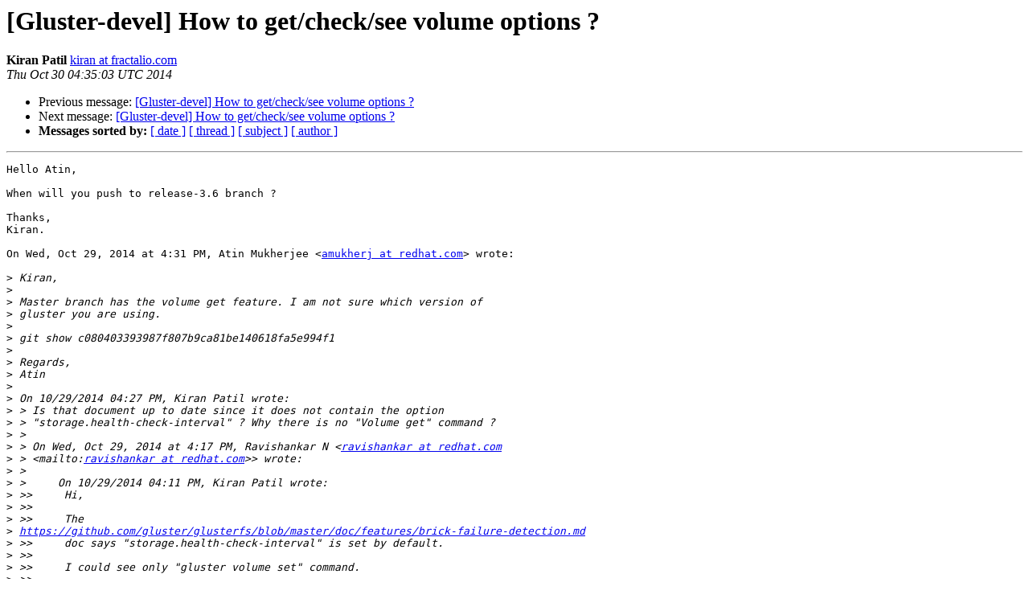

--- FILE ---
content_type: text/html
request_url: https://lists.gluster.org/pipermail/gluster-devel/2014-October/042679.html
body_size: 6153
content:
<!DOCTYPE HTML PUBLIC "-//W3C//DTD HTML 4.01 Transitional//EN">
<HTML>
 <HEAD>
   <TITLE> [Gluster-devel] How to get/check/see volume options ?
   </TITLE>
   <LINK REL="Index" HREF="index.html" >
   <LINK REL="made" HREF="mailto:gluster-devel%40gluster.org?Subject=Re:%20Re%3A%20%5BGluster-devel%5D%20How%20to%20get/check/see%20volume%20options%20%3F&In-Reply-To=%3CCAJAu-0j%2BezaqtF-Tf_zm2X_bfUbE6QOiDGZke4gp3Oy%3Dq1P7jg%40mail.gmail.com%3E">
   <META NAME="robots" CONTENT="index,nofollow">
   <style type="text/css">
       pre {
           white-space: pre-wrap;       /* css-2.1, curent FF, Opera, Safari */
           }
   </style>
   <META http-equiv="Content-Type" content="text/html; charset=us-ascii">
   <LINK REL="Previous"  HREF="042669.html">
   <LINK REL="Next"  HREF="042680.html">
 </HEAD>
 <BODY BGCOLOR="#ffffff">
   <H1>[Gluster-devel] How to get/check/see volume options ?</H1>
    <B>Kiran Patil</B> 
    <A HREF="mailto:gluster-devel%40gluster.org?Subject=Re:%20Re%3A%20%5BGluster-devel%5D%20How%20to%20get/check/see%20volume%20options%20%3F&In-Reply-To=%3CCAJAu-0j%2BezaqtF-Tf_zm2X_bfUbE6QOiDGZke4gp3Oy%3Dq1P7jg%40mail.gmail.com%3E"
       TITLE="[Gluster-devel] How to get/check/see volume options ?">kiran at fractalio.com
       </A><BR>
    <I>Thu Oct 30 04:35:03 UTC 2014</I>
    <P><UL>
        <LI>Previous message: <A HREF="042669.html">[Gluster-devel] How to get/check/see volume options ?
</A></li>
        <LI>Next message: <A HREF="042680.html">[Gluster-devel] How to get/check/see volume options ?
</A></li>
         <LI> <B>Messages sorted by:</B> 
              <a href="date.html#42679">[ date ]</a>
              <a href="thread.html#42679">[ thread ]</a>
              <a href="subject.html#42679">[ subject ]</a>
              <a href="author.html#42679">[ author ]</a>
         </LI>
       </UL>
    <HR>  
<!--beginarticle-->
<PRE>Hello Atin,

When will you push to release-3.6 branch ?

Thanks,
Kiran.

On Wed, Oct 29, 2014 at 4:31 PM, Atin Mukherjee &lt;<A HREF="http://supercolony.gluster.org/mailman/listinfo/gluster-devel">amukherj at redhat.com</A>&gt; wrote:

&gt;<i> Kiran,
</I>&gt;<i>
</I>&gt;<i> Master branch has the volume get feature. I am not sure which version of
</I>&gt;<i> gluster you are using.
</I>&gt;<i>
</I>&gt;<i> git show c080403393987f807b9ca81be140618fa5e994f1
</I>&gt;<i>
</I>&gt;<i> Regards,
</I>&gt;<i> Atin
</I>&gt;<i>
</I>&gt;<i> On 10/29/2014 04:27 PM, Kiran Patil wrote:
</I>&gt;<i> &gt; Is that document up to date since it does not contain the option
</I>&gt;<i> &gt; &quot;storage.health-check-interval&quot; ? Why there is no &quot;Volume get&quot; command ?
</I>&gt;<i> &gt;
</I>&gt;<i> &gt; On Wed, Oct 29, 2014 at 4:17 PM, Ravishankar N &lt;<A HREF="http://supercolony.gluster.org/mailman/listinfo/gluster-devel">ravishankar at redhat.com</A>
</I>&gt;<i> &gt; &lt;mailto:<A HREF="http://supercolony.gluster.org/mailman/listinfo/gluster-devel">ravishankar at redhat.com</A>&gt;&gt; wrote:
</I>&gt;<i> &gt;
</I>&gt;<i> &gt;     On 10/29/2014 04:11 PM, Kiran Patil wrote:
</I>&gt;<i> &gt;&gt;     Hi,
</I>&gt;<i> &gt;&gt;
</I>&gt;<i> &gt;&gt;     The
</I>&gt;<i> <A HREF="https://github.com/gluster/glusterfs/blob/master/doc/features/brick-failure-detection.md">https://github.com/gluster/glusterfs/blob/master/doc/features/brick-failure-detection.md</A>
</I>&gt;<i> &gt;&gt;     doc says &quot;storage.health-check-interval&quot; is set by default.
</I>&gt;<i> &gt;&gt;
</I>&gt;<i> &gt;&gt;     I could see only &quot;gluster volume set&quot; command.
</I>&gt;<i> &gt;&gt;
</I>&gt;<i> &gt;&gt;     What is the command to get the volume options ?
</I>&gt;<i> &gt;
</I>&gt;<i> &gt;     #gluster volume set help
</I>&gt;<i> &gt;     Also,
</I>&gt;<i> &gt;
</I>&gt;<i> <A HREF="http://www.gluster.org/community/documentation/index.php/Documenting_the_undocumented">http://www.gluster.org/community/documentation/index.php/Documenting_the_undocumented</A>
</I>&gt;<i> &gt;&gt;
</I>&gt;<i> &gt;&gt;     Thanks,
</I>&gt;<i> &gt;&gt;     Kiran.
</I>&gt;<i> &gt;&gt;
</I>&gt;<i> &gt;&gt;
</I>&gt;<i> &gt;&gt;     _______________________________________________
</I>&gt;<i> &gt;&gt;     Gluster-devel mailing list
</I>&gt;<i> &gt;&gt;     <A HREF="http://supercolony.gluster.org/mailman/listinfo/gluster-devel">Gluster-devel at gluster.org</A> &lt;mailto:<A HREF="http://supercolony.gluster.org/mailman/listinfo/gluster-devel">Gluster-devel at gluster.org</A>&gt;
</I>&gt;<i> &gt;&gt;     <A HREF="http://supercolony.gluster.org/mailman/listinfo/gluster-devel">http://supercolony.gluster.org/mailman/listinfo/gluster-devel</A>
</I>&gt;<i> &gt;
</I>&gt;<i> &gt;
</I>&gt;<i> &gt;
</I>&gt;<i> &gt;
</I>&gt;<i> &gt; _______________________________________________
</I>&gt;<i> &gt; Gluster-devel mailing list
</I>&gt;<i> &gt; <A HREF="http://supercolony.gluster.org/mailman/listinfo/gluster-devel">Gluster-devel at gluster.org</A>
</I>&gt;<i> &gt; <A HREF="http://supercolony.gluster.org/mailman/listinfo/gluster-devel">http://supercolony.gluster.org/mailman/listinfo/gluster-devel</A>
</I>&gt;<i> &gt;
</I>&gt;<i>
</I>-------------- next part --------------
An HTML attachment was scrubbed...
URL: &lt;<A HREF="http://supercolony.gluster.org/pipermail/gluster-devel/attachments/20141030/7d3f29f6/attachment.html">http://supercolony.gluster.org/pipermail/gluster-devel/attachments/20141030/7d3f29f6/attachment.html</A>&gt;
</PRE>

























<!--endarticle-->
    <HR>
    <P><UL>
        <!--threads-->
	<LI>Previous message: <A HREF="042669.html">[Gluster-devel] How to get/check/see volume options ?
</A></li>
	<LI>Next message: <A HREF="042680.html">[Gluster-devel] How to get/check/see volume options ?
</A></li>
         <LI> <B>Messages sorted by:</B> 
              <a href="date.html#42679">[ date ]</a>
              <a href="thread.html#42679">[ thread ]</a>
              <a href="subject.html#42679">[ subject ]</a>
              <a href="author.html#42679">[ author ]</a>
         </LI>
       </UL>

<hr>
<a href="http://supercolony.gluster.org/mailman/listinfo/gluster-devel">More information about the Gluster-devel
mailing list</a><br>
</body></html>
